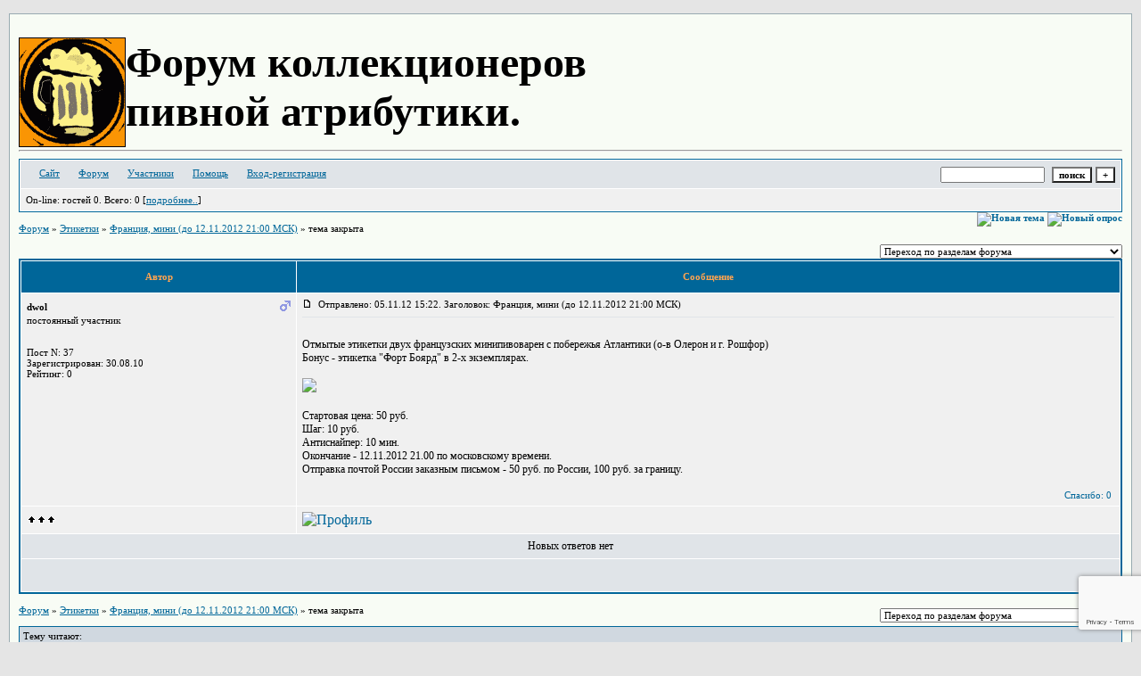

--- FILE ---
content_type: text/html; charset=windows-1251
request_url: http://nubo.borda.ru/?1-8-280-00000253-000-0-0-1352118157
body_size: 6665
content:
<!DOCTYPE html><HTML><HEAD><TITLE>форум</TITLE><META http-equiv=Content-Type content="text/html; charset=windows-1251"><STYLE type=text/css>BODY{margin:10px;margin-top:15px;margin-bottom:10px;}td{font-family:Verdana;}.font1{font-size:12px;font-weight:400;}.font2{font-size:11px;font-weight:400;}.font3{font-size:11px;font-weight:700;}.font4{font-size:11px;font-weight:700;}.font5{font-size:11px;font-weight:700;COLOR:#ffa450;}.font6{font-size:11px;font-weight:700;}a:link{color:#006699;text-decoration:none;}a:visited{color:#5493b4;text-decoration:none;}a:hover{color: #dd6900;text-decoration:underline;}tr.font3{height:35px;}tr.font5{height:35px;}tr.font6{height:35px;}input,select,textarea{font-size:11px;font-family:Verdana;}textarea{width:100%;height:120;}input.sender{background-color:#ffffff;font-weight:700;border:1 outset rgb(0,0,0);}</STYLE><script type="text/javascript">   function bbcodeReplaceMore(){  /* Процедура исправления тега more */  	var a=document.getElementsByTagName('a');  	var b,s,p,div,pdiv,na;  	for(var j=0;j<a.length;j++){  		if(a[j].innerHTML.toLowerCase()=='<u>'+l[121].toLowerCase()+'</u>'){  			if(a[j].nextSibling.tagName=='BR' && a[j].nextSibling.nextSibling.tagName=='TABLE'){  				p=a[j].parentNode;  				b=a[j].nextSibling.nextSibling.childNodes[0].childNodes[0].childNodes[0];  				if(b.firstChild.tagName=='BR')b.removeChild(b.firstChild);  				if(b.lastChild.tagName=='BR')b.removeChild(b.lastChild);  				  				na=document.createElement('a');  				na.href="#";  				na.innerHTML=l[121];  				na.onclick=function(){  				 	var div=this.nextSibling;   				 	if(div.style.display==""){   				 		div.style.display="none";   				 	}else{   				 		div.style.display="";   				 	}   				 	return false;   				};  				na.className='tagmore';  				  				div=document.createElement('div');  				div.style.display='none';  				div.innerHTML=b.innerHTML;  				div.className='tagmore';  				  				pdiv=document.createElement('div');  				pdiv.appendChild(na);  				pdiv.appendChild(div);  				  				p.insertBefore(pdiv,a[j]);  				p.removeChild(pdiv.nextSibling);  				p.removeChild(pdiv.nextSibling);  				p.removeChild(pdiv.nextSibling);  			}  		}  	}  }  </script> </HEAD><BODY bgColor=#e5e5e5><table id='table-main' bgColor=#98aab1 cellSpacing=1 cellPadding=10 width=100% height=100% border=0><TR bgColor=#F8FCF5><TD valign=top><p><img src="http://nubo.ru/img/logo.gif" width="120" height="123" align="left"><font size="+4"><font face="Times New Roman"><b> Форум коллекционеров<br> пивной атрибутики.</b></font></font></p><p> </p><hr><meta id="viewport" name="viewport" content="width=device-width, user-scalable=yes, initial-scale=1.0, minimum-scale=1.0, maximum-scale=2.0" /><link rel='stylesheet' type='text/css' href='//forum24.ru/static/borda_2215235934.css?16' /><link rel='canonical' href='https://nubo.borda.ru/?1-8-280-00000253-000-0-0-1352118157'/><script type="text/javascript">servertime=1769913677;</script><script type="text/javascript">var diz = new Array('http://www.jpe.ru/gif/1','#006699','#E0E4E8','#D0D8E0','#F0F0F0','#F7F7F7','#FFFFFF','#FFFFFF','#006699','#E0E4E8','','Пробует пиво','Пьет пиво','Любит пиво','Уважает пиво','Знает пиво','Дегустирует пиво','Разбирается в пиве','Пивной специалист','Пивной профессионал','Пивной эстет');</script><script src="/doc/n/nubo/lang0.js" type="text/javascript"></script><script src='https://www.google.com/recaptcha/api.js?render=6LcKVH8UAAAAAMqfA8WQ-bln-62wz1VsLXAEwndL'></script><FORM action="/" method=POST>
<TABLE id="header" bgColor="#006699" border=0 cellPadding=0 cellSpacing=1 width=100%><TR><TD><TABLE bgColor="#FFFFFF" border=0 cellPadding=6 cellSpacing=1 width=100%>
<TR><TD bgColor="#E0E4E8"><table width=100% border=0 cellPadding=0 cellSpacing=0><tr><td class=font2>

    <img align=absmiddle src="http://www.jpe.ru/gif/1/i0.gif" width=12 height=13>&#160;<a href="http://nubo.ru"><u>Сайт</u></a>&#160;
<img align=absmiddle src="http://www.jpe.ru/gif/1/i1.gif" width=12 height=13>&#160;<a href="/"><u>Форум</u></a>&#160; <img align=absmiddle src="http://www.jpe.ru/gif/1/i2.gif" width=12 height=13>&#160;<a href="/?13"><u>Участники</u></a>&#160;
<img align=absmiddle src="http://www.jpe.ru/gif/1/i3.gif" width=12 height=13>&#160;<a target=_blank href="/gif/img/help.htm"><u>Помощь</u></a>&#160;

        <img align=absmiddle src="http://www.jpe.ru/gif/1/i10.gif" width=12 height=13>&#160;<a href=javascript:tabviz('tabhid');><u>Вход-регистрация</u></a>&#160;

    </td><td align=right valign=top>

<table border=0 cellPadding=0 cellSpacing=0>
<tr><td align=right nowrap><input type=text name=chto size=17 maxlength=100 value="">
<input type=hidden name=work value=16>&#160;<INPUT class=sender type=Submit value="поиск">
<INPUT class=sender type=button value="+" onclick=javascript:trviz('search')></td></tr><tr style="position:absolute;visibility:hidden" id="search">
<td class=font2 nowrap align=right><input type=radio name=kakiskat value=1 checked style="border:0">фразу
<input type=radio name=kakiskat value=2 style="border:0">слово
<input type=radio name=kakiskat value=3 style="border:0">все слова
</td></tr>
</table>

    </td></tr></table></TD><TR><TD bgColor="#F0F0F0">

<table border=0 cellPadding=0 cellSpacing=0 width=100%><tr><td class=font2>On-line:


гостей&#160;0.&#160;Всего:&#160;0 [<a href="/?17"><u>подробнее..</u></a>]

</td>
</tr></table>
    </TD></TR>
    </TABLE></TD></TR></TABLE>
</FORM>
<FORM action="/" method=POST><INPUT type=hidden name=parol value=""><input type=hidden name=statisc value="">
<TABLE id="tabhid" style="position:absolute;visibility:hidden" bgColor="#006699" border=0 cellPadding=0 cellSpacing=1 width=80%><TR><TD>
<TABLE bgColor="#FFFFFF" border=0 cellPadding=6 cellSpacing=1 width=100%>
<TR class=font1 bgcolor="#F0F0F0"><TD width=50% nowrap>имя:&#160;
<input type=text name=nick size=10 maxlength=20 value="">&#160;&#160; пароль:&#160;
<input type=password name=pass size=10 maxlength=20>&#160;
<INPUT class=sender type=Submit value="OK"></TD><TD>
<input type=checkbox style="border:0" name=newreg id=newreg onclick="init_captcha();"> - <label for="newreg">зарегистрироваться, я новый участник</label><br>
<input type=checkbox style="border:0" name=zabilpass id=forgetpass> - <label for="forgetpass">я забыл пароль, прошу выслать на е-майл</label></TD>
<input type="hidden" class="token" name="token" value="">
</TR></TABLE></TD></TR></TABLE></FORM>


<div id='ad-head' style='text-align: center;'><!--<noindex>--><div class='stargate' style='max-height:300px; overflow:hidden;'><!-- Yandex.RTB R-A-515015-1 -->
<div id="yandex_rtb_R-A-515015-1"></div>
<script type="text/javascript">
    (function(w, d, n, s, t) {
        w[n] = w[n] || [];
        w[n].push(function() {
            Ya.Context.AdvManager.render({
                blockId: "R-A-515015-1",
                renderTo: "yandex_rtb_R-A-515015-1",
                async: true
            });
        });
        t = d.getElementsByTagName("script")[0];
        s = d.createElement("script");
        s.type = "text/javascript";
        s.src = "//an.yandex.ru/system/context.js";
        s.async = true;
        t.parentNode.insertBefore(s, t);
    })(this, this.document, "yandexContextAsyncCallbacks");
</script>
<script async src="https://cdn.digitalcaramel.com/caramel.js"></script>
<script>window.CaramelDomain = "borda.ru"</script></div><!--</noindex>--></div>


    

<TABLE id="navigator-table" cellPadding=0 cellSpacing=0 border=0 width=100%><TR><TD class=font2 valign=top rowspan=2><br>
    <A href="/"><u>Форум</u></A>
     » <a href="/?0-8-0"><u>Этикетки</u></a>

             » <A href="/?1-8-0-00000253-000-0-0"><u>Франция, мини (до 12.11.2012 21:00 МСК)</u></a>
    

     » тема закрыта

<BR><BR>


</TD><TD nowrap class=font4 align=right width=40%>
                                    <A href="/?2-8"><IMG src="http://www.jpe.ru/gif/1/nt.gif" border=0 alt="Новая тема"></A> <A href="/?3-8"><IMG src="http://www.jpe.ru/gif/1/pt.gif" border=0 alt="Новый опрос"></A>
                            </TD></TR><TR>
        <TD align=right>

    <br><form><select class="selform" OnChange="if(!document.getElementsByName('movealltem')[0].checked){top.location.href=this.options[this.selectedIndex].value}">
    	<option selected value="#">Переход по разделам форума</option>
            <option value="?0-0">О форуме</option>
            <option value="?0-1">Общие вопросы</option>
            <option value="?0-2">Обмен</option>
            <option value="?0-3">Коллекционирование этикеток</option>
            <option value="?0-4">Коллекционирование пробок</option>
            <option value="?0-5">Коллекционирование подставок</option>
            <option value="?0-6">Коллекционирование остальной пивной атрибутики</option>
            <option value="?0-9">Общие вопросы</option>
            <option value="?0-10">Подставки</option>
            <option value="?0-11">Пробки</option>
            <option value="?0-12">Стекло</option>
            <option value="?0-13">Остальная атрибутика</option>
            <option value="?0-14">Архив</option>
            <option value="?0-7">Всё остальное</option>
            <option value="?0-8">Этикетки</option>
        <option value="?0-20">Архив</option>
    </select>
    <div class=font2
             style="display:none"
        >перенос <input type=checkbox style="border:0" name="movealltem"></div>
    </form>

</TD></TR></TABLE>
<script>document.title='Франция, мини (до 12.11.2012 21:00 МСК)';</script>	

	    <TABLE bgColor="#006699" align=center border=0 cellPadding=0 cellSpacing=2 width=100%><TR><TD><TABLE id="posts-table" align=center bgColor="#FFFFFF" border=0 cellPadding=6 cellSpacing=1 width=100%><TR align=center class=font5 bgColor="#006699"><TD width=25%>Автор</TD><TD width=75%>Сообщение</TD></TR>


<TR bgColor="#F0F0F0"><TD valign=top><table class="user-table" border=0 cellPadding=0 cellSpacing=0 width=100%><tr><td>
<div class=font3>
	<b>dwol</b>
</div></td><td align=right>
    <img src="//forum24.ru/gif/img/pol1.gif">
</td></tr><tr><td colspan=2 valign=top><div class=font2>постоянный участник<br>
<IMG src="http://www.jpe.ru/gif/1/s2.gif" alt="">
<br>
    <br></div></td></tr><tr><td colspan=2 valign=bottom class=font2>
            Пост N: 37<br>
                    Зарегистрирован: 30.08.10<br>
                    Рейтинг:
                0
                <br>

        <TABLE id="0001" style="position:absolute;visibility:hidden;z-index:200;" width=200 bgColor="#FFFFFF" border=0 cellPadding=6 cellSpacing=1 width=100%>
        	<TR bgColor="#F0F0F0"><TD vAlign=top class=font2>
        		<FORM action="/" target=gw method=POST onSubmit=javascript:reytopen("000","");>
        			<INPUT type=Hidden name=work value=36><INPUT type=Hidden name=razdel value="dwol">
        			<INPUT type=Hidden name=adresat value="dwol"><input type=hidden name=ballr value='plus'>плюс почему Вы так решили:
        			<br><textarea rows=5 cols=20 name=pochemu style="width:100%;height:40;"></textarea>
        			<br><input type=submit value="Оценить"><input type=checkbox name=podpis style="border:0" checked> - подписаться
        		</form>
        	</td></tr>
        </table>
        <TABLE id="0002" style="position:absolute;visibility:hidden;z-index:200;" width=200 bgColor="#FFFFFF" border=0 cellPadding=6 cellSpacing=1 width=100%>
        	<TR bgColor="#F0F0F0"><TD vAlign=top class=font2>
        		<FORM action="/" target=gw method=POST onSubmit=javascript:reytopen("000","");>
        			<INPUT type=Hidden name=work value=36><INPUT type=Hidden name=razdel value="dwol">
        			<INPUT type=Hidden name=adresat value="dwol">
        			<input type=hidden name=ballr value='minus'>минуспочему Вы так решили:
        			<br><textarea rows=5 cols=20 name=pochemu style="width:100%;height:40;"></textarea>
        			<br><input type=submit value="Оценить"><input type=checkbox name=podpis style="border:0" checked> - подписаться
        		</form>
        	</td></tr>
        </table>
            
            

</td></tr></table></TD><TD vAlign=top><div class=font2>
	<a href="/?1-8-280-00000253-000-0-0#000" name="000">
<IMG src="//forum24.ru/gif/img/p.gif" border=0 width=12 height=9 alt="ссылка на сообщение">
	</a>
&#160;Отправлено: 05.11.12 15:22. Заголовок: Франция, мини (до 12.11.2012 21:00 МСК)
</div><hr size=1 color="#E0E4E8"><div class=font1><BR>Отмытые этикетки двух французских минипивоварен с побережья Атлантики (о-в Олерон и г. Рошфор) <BR> Бонус - этикетка &#34;Форт Боярд&#34; в 2-х экземплярах. <BR>  <BR> <a target=_blank rel='nofollow ugc' href="http://shot.qip.ru/00b3TT-115iw6Pndt/"><u><img border=0 src="http://f1.s.qip.ru/~15iw6Pndt.jpg"></u></a> <BR>  <BR> Стартовая цена: 50 руб.  <BR> Шаг: 10 руб.  <BR> Антиснайпер: 10 мин.  <BR> Окончание - 12.11.2012 21.00 по московскому времени. <BR> Отправка почтой России заказным письмом - 50 руб. по России, 100 руб. за границу.<BR><BR></div>
<FORM action="/" method=POST target=gw><table width=100% cellPadding=0 cellSpacing=0 border=0><tr class=font2 valign=bottom><td><i></i></td><td align=right>

<a href=#msgid_t alt="" title="">Спасибо:&#160;0</a>&#160;<INPUT type=Hidden name=work value=42><INPUT type=Hidden name=razdel value="8"><INPUT type=Hidden name=msgid value="000"><INPUT type=Hidden name=filenumber value="00000253"><INPUT type=Hidden name=addspasibofromuser value="">
</td></tr></form></table>
</td></tr><tr bgColor="#F0F0F0"><td><a href=javascript:window.scroll(0,0);><IMG src="//forum24.ru/gif/img/pg.gif" width=33 height=11 border=0></a></td><td>


<A target=_blank href="/?32-dwol"><IMG src="http://www.jpe.ru/gif/1/pr.gif" border=0 alt="Профиль"></A>
</TD></TR>

    <TR class=font1><TD colspan=2 bgcolor="#E0E4E8" align=center>
            Новых ответов нет
                            </TD></TR>
<TR><TD colspan=2 bgcolor="#E0E4E8" align=center class=font2><div class=font2><!--<noindex>--><div class='stargate' style='max-height:300px; overflow:hidden;'><!-- Yandex.RTB R-A-292552-3 -->
<div id="yandex_rtb_R-A-292552-3"></div>
</div><!--</noindex>--></div><br><br></TD></TR>


            </TABLE></TD></TR></TABLE>

    
<TABLE id="navigator-table" cellPadding=0 cellSpacing=0 border=0 width=100%><TR><TD class=font2 valign=top><br>
    <A href="/"><u>Форум</u></A>
     » <a href="/?0-8-0"><u>Этикетки</u></a>

             » <A href="/?1-8-0-00000253-000-0-0"><u>Франция, мини (до 12.11.2012 21:00 МСК)</u></a>
    

     » тема закрыта

<BR><BR>


</TD><TD nowrap class=font4 align=right width=40%>

    <br><form><select class="selform" OnChange="if(!document.getElementsByName('movealltem')[0].checked){top.location.href=this.options[this.selectedIndex].value}">
    	<option selected value="#">Переход по разделам форума</option>
            <option value="?0-0">О форуме</option>
            <option value="?0-1">Общие вопросы</option>
            <option value="?0-2">Обмен</option>
            <option value="?0-3">Коллекционирование этикеток</option>
            <option value="?0-4">Коллекционирование пробок</option>
            <option value="?0-5">Коллекционирование подставок</option>
            <option value="?0-6">Коллекционирование остальной пивной атрибутики</option>
            <option value="?0-9">Общие вопросы</option>
            <option value="?0-10">Подставки</option>
            <option value="?0-11">Пробки</option>
            <option value="?0-12">Стекло</option>
            <option value="?0-13">Остальная атрибутика</option>
            <option value="?0-14">Архив</option>
            <option value="?0-7">Всё остальное</option>
            <option value="?0-8">Этикетки</option>
        <option value="?0-20">Архив</option>
    </select>
    <div class=font2
             style="display:none"
        >перенос <input type=checkbox style="border:0" name="movealltem"></div>
    </form>

</TD></TR></TABLE>

<TABLE bgColor="#006699" border=0 cellPadding=0 cellSpacing=1 width=100%><TR><TD><TABLE bgColor="#D0D8E0" border=0 cellPadding=4 cellSpacing=0 width=100%><tr><td class="font2">

	Тему читают:

		        <a target=_blank href="/?32-"><u></u></a>
	</TD></TR></TABLE></TD></TR></TABLE>
    
    <TABLE align=center border=0 cellPadding=0 cellSpacing=1 width=100%>
        <TR class=font2 valign=top><TD>
                        <img src="//forum24.ru/gif/img/pg1.gif" align=absmiddle width=33 height=11> - участник сейчас на форуме<br><img src="//forum24.ru/gif/img/pg.gif" align=absmiddle width=33 height=11> - участник вне форума
                </TD><TD align=right>Все&#160;даты&#160;в&#160;формате&#160;GMT&#160;
    <b>3</b>&#160;час.&#160;Хитов&#160;сегодня:&#160;<B>0</B><BR>

    Права: смайлы да, картинки да, шрифты  нет, голосования нет
    <br>
    аватары да, автозамена ссылок вкл, премодерация вкл, правка нет
    </TD></TR></TABLE><br>
<!--<noindex>--><div class='stargate' style='max-height:300px; overflow:hidden;'><!-- Yandex.RTB R-A-515015-5 -->
<div id="yandex_rtb_R-A-515015-5"></div>
<script type="text/javascript">
    (function(w, d, n, s, t) {
        w[n] = w[n] || [];
        w[n].push(function() {
            Ya.Context.AdvManager.render({
                blockId: "R-A-515015-5",
                renderTo: "yandex_rtb_R-A-515015-5",
                async: true
            });
        });
        t = d.getElementsByTagName("script")[0];
        s = d.createElement("script");
        s.type = "text/javascript";
        s.src = "//an.yandex.ru/system/context.js";
        s.async = true;
        t.parentNode.insertBefore(s, t);
    })(this, this.document, "yandexContextAsyncCallbacks");
</script></div><!--</noindex>--><br><br><!-- AD footer <noindex>--><script type="text/javascript">
    (function(w, d, n, s, t) {
        w[n] = w[n] || [];
        w[n].push(function() {
            Ya.Context.AdvManager.render({
                blockId: "R-A-292552-3",
                renderTo: "yandex_rtb_R-A-292552-3",
                async: true
            });
        });
        t = d.getElementsByTagName("script")[0];
        s = d.createElement("script");
        s.type = "text/javascript";
        s.src = "//an.yandex.ru/system/context.js";
        s.async = true;
        t.parentNode.insertBefore(s, t);
    })(this, this.document, "yandexContextAsyncCallbacks");
</script><!--</noindex>--><div class=font2 align=center><a target=_blank href="https://borda.ru"><u>Создай свой форум на сервисе Borda.ru</u></a><iframe name=gw width=0 height=0 style='display:none'></iframe><br><a target=_blank href="http://wap.nubo.borda.ru/?1-8-280-00000253-000-0-0-1352118157"><u>Текстовая версия</u></a><br><br></div><script type="text/javascript" >
   (function(m,e,t,r,i,k,a){m[i]=m[i]||function(){(m[i].a=m[i].a||[]).push(arguments)};
   m[i].l=1*new Date();k=e.createElement(t),a=e.getElementsByTagName(t)[0],k.async=1,k.src=r,a.parentNode.insertBefore(k,a)})
   (window, document, "script", "https://mc.yandex.ru/metrika/tag.js", "ym");

   ym(50057767, "init", {
        id:50057767,
        clickmap:true,
        trackLinks:true,
        accurateTrackBounce:true
   });
</script>
<noscript><div><img src="https://mc.yandex.ru/watch/50057767" style="position:absolute; left:-9999px;" alt="" /></div></noscript>
<script src="//forum24.ru/static/borda_987548684.js?16?v=16" type="text/javascript"></script><div class=font1><p><a href="http://nubo.borda.ru/?0-20">Архив Форума</a><br><a href="http://pivo.borda.ru/">Форум любителей пива и коллекционеров пивной атрибутики</a><br><a href="http://beerum.ru">Форум коллекционеров пивной атрибутики на beerum.ru</a><br><a href="http://forum.probki.org">Форум коллекционеров кронен-пробок</a><br><a href="http://beercans.forum24.ru">Форум коллекционеров пивных банок</a><br>Вернуться на сайт <a href="http://nubo.ru">nuBO.ru</a></p><p><b>Форум коллекционеров пивной атрибутики</b></p></TD></TR></TABLE><script type="text/javascript">   if(work=='1')bbcodeReplaceMore(); </script><script> // Запрет смены дизайна и языкаe=document.getElementsByTagName("TD");for(n=e.length-1;n>-1;n--){if(e[n].innerHTML==l[311]+':') { e[n].parentNode.parentNode.removeChild(e[n].parentNode); }if(e[n].innerHTML==l[319]+':') { e[n].parentNode.parentNode.removeChild(e[n].parentNode); }if(e[n].innerHTML==l[418]+':') { e[n].parentNode.parentNode.removeChild(e[n].parentNode); }}</script> <script>function plusAuthor(){tpochemu=document.getElementsByTagName('textarea');for(n=0;n<tpochemu.length;n++){if(tpochemu[n].name.toLowerCase()=="pochemu"){tpochemu[n].value+=" (от "+nick+")";}}}if(!((work!='1')&&(work!='32'))){isubmit = document.getElementsByTagName('INPUT');for (j=0;j<isubmit.length;j++){if(isubmit[j].value.toLowerCase()=="оценить"){isubmit[j].onclick=plusAuthor;}}}</script> </BODY></HTML>

--- FILE ---
content_type: text/html; charset=utf-8
request_url: https://www.google.com/recaptcha/api2/anchor?ar=1&k=6LcKVH8UAAAAAMqfA8WQ-bln-62wz1VsLXAEwndL&co=aHR0cDovL251Ym8uYm9yZGEucnU6ODA.&hl=en&v=N67nZn4AqZkNcbeMu4prBgzg&size=invisible&anchor-ms=20000&execute-ms=30000&cb=ure3jei023jv
body_size: 48611
content:
<!DOCTYPE HTML><html dir="ltr" lang="en"><head><meta http-equiv="Content-Type" content="text/html; charset=UTF-8">
<meta http-equiv="X-UA-Compatible" content="IE=edge">
<title>reCAPTCHA</title>
<style type="text/css">
/* cyrillic-ext */
@font-face {
  font-family: 'Roboto';
  font-style: normal;
  font-weight: 400;
  font-stretch: 100%;
  src: url(//fonts.gstatic.com/s/roboto/v48/KFO7CnqEu92Fr1ME7kSn66aGLdTylUAMa3GUBHMdazTgWw.woff2) format('woff2');
  unicode-range: U+0460-052F, U+1C80-1C8A, U+20B4, U+2DE0-2DFF, U+A640-A69F, U+FE2E-FE2F;
}
/* cyrillic */
@font-face {
  font-family: 'Roboto';
  font-style: normal;
  font-weight: 400;
  font-stretch: 100%;
  src: url(//fonts.gstatic.com/s/roboto/v48/KFO7CnqEu92Fr1ME7kSn66aGLdTylUAMa3iUBHMdazTgWw.woff2) format('woff2');
  unicode-range: U+0301, U+0400-045F, U+0490-0491, U+04B0-04B1, U+2116;
}
/* greek-ext */
@font-face {
  font-family: 'Roboto';
  font-style: normal;
  font-weight: 400;
  font-stretch: 100%;
  src: url(//fonts.gstatic.com/s/roboto/v48/KFO7CnqEu92Fr1ME7kSn66aGLdTylUAMa3CUBHMdazTgWw.woff2) format('woff2');
  unicode-range: U+1F00-1FFF;
}
/* greek */
@font-face {
  font-family: 'Roboto';
  font-style: normal;
  font-weight: 400;
  font-stretch: 100%;
  src: url(//fonts.gstatic.com/s/roboto/v48/KFO7CnqEu92Fr1ME7kSn66aGLdTylUAMa3-UBHMdazTgWw.woff2) format('woff2');
  unicode-range: U+0370-0377, U+037A-037F, U+0384-038A, U+038C, U+038E-03A1, U+03A3-03FF;
}
/* math */
@font-face {
  font-family: 'Roboto';
  font-style: normal;
  font-weight: 400;
  font-stretch: 100%;
  src: url(//fonts.gstatic.com/s/roboto/v48/KFO7CnqEu92Fr1ME7kSn66aGLdTylUAMawCUBHMdazTgWw.woff2) format('woff2');
  unicode-range: U+0302-0303, U+0305, U+0307-0308, U+0310, U+0312, U+0315, U+031A, U+0326-0327, U+032C, U+032F-0330, U+0332-0333, U+0338, U+033A, U+0346, U+034D, U+0391-03A1, U+03A3-03A9, U+03B1-03C9, U+03D1, U+03D5-03D6, U+03F0-03F1, U+03F4-03F5, U+2016-2017, U+2034-2038, U+203C, U+2040, U+2043, U+2047, U+2050, U+2057, U+205F, U+2070-2071, U+2074-208E, U+2090-209C, U+20D0-20DC, U+20E1, U+20E5-20EF, U+2100-2112, U+2114-2115, U+2117-2121, U+2123-214F, U+2190, U+2192, U+2194-21AE, U+21B0-21E5, U+21F1-21F2, U+21F4-2211, U+2213-2214, U+2216-22FF, U+2308-230B, U+2310, U+2319, U+231C-2321, U+2336-237A, U+237C, U+2395, U+239B-23B7, U+23D0, U+23DC-23E1, U+2474-2475, U+25AF, U+25B3, U+25B7, U+25BD, U+25C1, U+25CA, U+25CC, U+25FB, U+266D-266F, U+27C0-27FF, U+2900-2AFF, U+2B0E-2B11, U+2B30-2B4C, U+2BFE, U+3030, U+FF5B, U+FF5D, U+1D400-1D7FF, U+1EE00-1EEFF;
}
/* symbols */
@font-face {
  font-family: 'Roboto';
  font-style: normal;
  font-weight: 400;
  font-stretch: 100%;
  src: url(//fonts.gstatic.com/s/roboto/v48/KFO7CnqEu92Fr1ME7kSn66aGLdTylUAMaxKUBHMdazTgWw.woff2) format('woff2');
  unicode-range: U+0001-000C, U+000E-001F, U+007F-009F, U+20DD-20E0, U+20E2-20E4, U+2150-218F, U+2190, U+2192, U+2194-2199, U+21AF, U+21E6-21F0, U+21F3, U+2218-2219, U+2299, U+22C4-22C6, U+2300-243F, U+2440-244A, U+2460-24FF, U+25A0-27BF, U+2800-28FF, U+2921-2922, U+2981, U+29BF, U+29EB, U+2B00-2BFF, U+4DC0-4DFF, U+FFF9-FFFB, U+10140-1018E, U+10190-1019C, U+101A0, U+101D0-101FD, U+102E0-102FB, U+10E60-10E7E, U+1D2C0-1D2D3, U+1D2E0-1D37F, U+1F000-1F0FF, U+1F100-1F1AD, U+1F1E6-1F1FF, U+1F30D-1F30F, U+1F315, U+1F31C, U+1F31E, U+1F320-1F32C, U+1F336, U+1F378, U+1F37D, U+1F382, U+1F393-1F39F, U+1F3A7-1F3A8, U+1F3AC-1F3AF, U+1F3C2, U+1F3C4-1F3C6, U+1F3CA-1F3CE, U+1F3D4-1F3E0, U+1F3ED, U+1F3F1-1F3F3, U+1F3F5-1F3F7, U+1F408, U+1F415, U+1F41F, U+1F426, U+1F43F, U+1F441-1F442, U+1F444, U+1F446-1F449, U+1F44C-1F44E, U+1F453, U+1F46A, U+1F47D, U+1F4A3, U+1F4B0, U+1F4B3, U+1F4B9, U+1F4BB, U+1F4BF, U+1F4C8-1F4CB, U+1F4D6, U+1F4DA, U+1F4DF, U+1F4E3-1F4E6, U+1F4EA-1F4ED, U+1F4F7, U+1F4F9-1F4FB, U+1F4FD-1F4FE, U+1F503, U+1F507-1F50B, U+1F50D, U+1F512-1F513, U+1F53E-1F54A, U+1F54F-1F5FA, U+1F610, U+1F650-1F67F, U+1F687, U+1F68D, U+1F691, U+1F694, U+1F698, U+1F6AD, U+1F6B2, U+1F6B9-1F6BA, U+1F6BC, U+1F6C6-1F6CF, U+1F6D3-1F6D7, U+1F6E0-1F6EA, U+1F6F0-1F6F3, U+1F6F7-1F6FC, U+1F700-1F7FF, U+1F800-1F80B, U+1F810-1F847, U+1F850-1F859, U+1F860-1F887, U+1F890-1F8AD, U+1F8B0-1F8BB, U+1F8C0-1F8C1, U+1F900-1F90B, U+1F93B, U+1F946, U+1F984, U+1F996, U+1F9E9, U+1FA00-1FA6F, U+1FA70-1FA7C, U+1FA80-1FA89, U+1FA8F-1FAC6, U+1FACE-1FADC, U+1FADF-1FAE9, U+1FAF0-1FAF8, U+1FB00-1FBFF;
}
/* vietnamese */
@font-face {
  font-family: 'Roboto';
  font-style: normal;
  font-weight: 400;
  font-stretch: 100%;
  src: url(//fonts.gstatic.com/s/roboto/v48/KFO7CnqEu92Fr1ME7kSn66aGLdTylUAMa3OUBHMdazTgWw.woff2) format('woff2');
  unicode-range: U+0102-0103, U+0110-0111, U+0128-0129, U+0168-0169, U+01A0-01A1, U+01AF-01B0, U+0300-0301, U+0303-0304, U+0308-0309, U+0323, U+0329, U+1EA0-1EF9, U+20AB;
}
/* latin-ext */
@font-face {
  font-family: 'Roboto';
  font-style: normal;
  font-weight: 400;
  font-stretch: 100%;
  src: url(//fonts.gstatic.com/s/roboto/v48/KFO7CnqEu92Fr1ME7kSn66aGLdTylUAMa3KUBHMdazTgWw.woff2) format('woff2');
  unicode-range: U+0100-02BA, U+02BD-02C5, U+02C7-02CC, U+02CE-02D7, U+02DD-02FF, U+0304, U+0308, U+0329, U+1D00-1DBF, U+1E00-1E9F, U+1EF2-1EFF, U+2020, U+20A0-20AB, U+20AD-20C0, U+2113, U+2C60-2C7F, U+A720-A7FF;
}
/* latin */
@font-face {
  font-family: 'Roboto';
  font-style: normal;
  font-weight: 400;
  font-stretch: 100%;
  src: url(//fonts.gstatic.com/s/roboto/v48/KFO7CnqEu92Fr1ME7kSn66aGLdTylUAMa3yUBHMdazQ.woff2) format('woff2');
  unicode-range: U+0000-00FF, U+0131, U+0152-0153, U+02BB-02BC, U+02C6, U+02DA, U+02DC, U+0304, U+0308, U+0329, U+2000-206F, U+20AC, U+2122, U+2191, U+2193, U+2212, U+2215, U+FEFF, U+FFFD;
}
/* cyrillic-ext */
@font-face {
  font-family: 'Roboto';
  font-style: normal;
  font-weight: 500;
  font-stretch: 100%;
  src: url(//fonts.gstatic.com/s/roboto/v48/KFO7CnqEu92Fr1ME7kSn66aGLdTylUAMa3GUBHMdazTgWw.woff2) format('woff2');
  unicode-range: U+0460-052F, U+1C80-1C8A, U+20B4, U+2DE0-2DFF, U+A640-A69F, U+FE2E-FE2F;
}
/* cyrillic */
@font-face {
  font-family: 'Roboto';
  font-style: normal;
  font-weight: 500;
  font-stretch: 100%;
  src: url(//fonts.gstatic.com/s/roboto/v48/KFO7CnqEu92Fr1ME7kSn66aGLdTylUAMa3iUBHMdazTgWw.woff2) format('woff2');
  unicode-range: U+0301, U+0400-045F, U+0490-0491, U+04B0-04B1, U+2116;
}
/* greek-ext */
@font-face {
  font-family: 'Roboto';
  font-style: normal;
  font-weight: 500;
  font-stretch: 100%;
  src: url(//fonts.gstatic.com/s/roboto/v48/KFO7CnqEu92Fr1ME7kSn66aGLdTylUAMa3CUBHMdazTgWw.woff2) format('woff2');
  unicode-range: U+1F00-1FFF;
}
/* greek */
@font-face {
  font-family: 'Roboto';
  font-style: normal;
  font-weight: 500;
  font-stretch: 100%;
  src: url(//fonts.gstatic.com/s/roboto/v48/KFO7CnqEu92Fr1ME7kSn66aGLdTylUAMa3-UBHMdazTgWw.woff2) format('woff2');
  unicode-range: U+0370-0377, U+037A-037F, U+0384-038A, U+038C, U+038E-03A1, U+03A3-03FF;
}
/* math */
@font-face {
  font-family: 'Roboto';
  font-style: normal;
  font-weight: 500;
  font-stretch: 100%;
  src: url(//fonts.gstatic.com/s/roboto/v48/KFO7CnqEu92Fr1ME7kSn66aGLdTylUAMawCUBHMdazTgWw.woff2) format('woff2');
  unicode-range: U+0302-0303, U+0305, U+0307-0308, U+0310, U+0312, U+0315, U+031A, U+0326-0327, U+032C, U+032F-0330, U+0332-0333, U+0338, U+033A, U+0346, U+034D, U+0391-03A1, U+03A3-03A9, U+03B1-03C9, U+03D1, U+03D5-03D6, U+03F0-03F1, U+03F4-03F5, U+2016-2017, U+2034-2038, U+203C, U+2040, U+2043, U+2047, U+2050, U+2057, U+205F, U+2070-2071, U+2074-208E, U+2090-209C, U+20D0-20DC, U+20E1, U+20E5-20EF, U+2100-2112, U+2114-2115, U+2117-2121, U+2123-214F, U+2190, U+2192, U+2194-21AE, U+21B0-21E5, U+21F1-21F2, U+21F4-2211, U+2213-2214, U+2216-22FF, U+2308-230B, U+2310, U+2319, U+231C-2321, U+2336-237A, U+237C, U+2395, U+239B-23B7, U+23D0, U+23DC-23E1, U+2474-2475, U+25AF, U+25B3, U+25B7, U+25BD, U+25C1, U+25CA, U+25CC, U+25FB, U+266D-266F, U+27C0-27FF, U+2900-2AFF, U+2B0E-2B11, U+2B30-2B4C, U+2BFE, U+3030, U+FF5B, U+FF5D, U+1D400-1D7FF, U+1EE00-1EEFF;
}
/* symbols */
@font-face {
  font-family: 'Roboto';
  font-style: normal;
  font-weight: 500;
  font-stretch: 100%;
  src: url(//fonts.gstatic.com/s/roboto/v48/KFO7CnqEu92Fr1ME7kSn66aGLdTylUAMaxKUBHMdazTgWw.woff2) format('woff2');
  unicode-range: U+0001-000C, U+000E-001F, U+007F-009F, U+20DD-20E0, U+20E2-20E4, U+2150-218F, U+2190, U+2192, U+2194-2199, U+21AF, U+21E6-21F0, U+21F3, U+2218-2219, U+2299, U+22C4-22C6, U+2300-243F, U+2440-244A, U+2460-24FF, U+25A0-27BF, U+2800-28FF, U+2921-2922, U+2981, U+29BF, U+29EB, U+2B00-2BFF, U+4DC0-4DFF, U+FFF9-FFFB, U+10140-1018E, U+10190-1019C, U+101A0, U+101D0-101FD, U+102E0-102FB, U+10E60-10E7E, U+1D2C0-1D2D3, U+1D2E0-1D37F, U+1F000-1F0FF, U+1F100-1F1AD, U+1F1E6-1F1FF, U+1F30D-1F30F, U+1F315, U+1F31C, U+1F31E, U+1F320-1F32C, U+1F336, U+1F378, U+1F37D, U+1F382, U+1F393-1F39F, U+1F3A7-1F3A8, U+1F3AC-1F3AF, U+1F3C2, U+1F3C4-1F3C6, U+1F3CA-1F3CE, U+1F3D4-1F3E0, U+1F3ED, U+1F3F1-1F3F3, U+1F3F5-1F3F7, U+1F408, U+1F415, U+1F41F, U+1F426, U+1F43F, U+1F441-1F442, U+1F444, U+1F446-1F449, U+1F44C-1F44E, U+1F453, U+1F46A, U+1F47D, U+1F4A3, U+1F4B0, U+1F4B3, U+1F4B9, U+1F4BB, U+1F4BF, U+1F4C8-1F4CB, U+1F4D6, U+1F4DA, U+1F4DF, U+1F4E3-1F4E6, U+1F4EA-1F4ED, U+1F4F7, U+1F4F9-1F4FB, U+1F4FD-1F4FE, U+1F503, U+1F507-1F50B, U+1F50D, U+1F512-1F513, U+1F53E-1F54A, U+1F54F-1F5FA, U+1F610, U+1F650-1F67F, U+1F687, U+1F68D, U+1F691, U+1F694, U+1F698, U+1F6AD, U+1F6B2, U+1F6B9-1F6BA, U+1F6BC, U+1F6C6-1F6CF, U+1F6D3-1F6D7, U+1F6E0-1F6EA, U+1F6F0-1F6F3, U+1F6F7-1F6FC, U+1F700-1F7FF, U+1F800-1F80B, U+1F810-1F847, U+1F850-1F859, U+1F860-1F887, U+1F890-1F8AD, U+1F8B0-1F8BB, U+1F8C0-1F8C1, U+1F900-1F90B, U+1F93B, U+1F946, U+1F984, U+1F996, U+1F9E9, U+1FA00-1FA6F, U+1FA70-1FA7C, U+1FA80-1FA89, U+1FA8F-1FAC6, U+1FACE-1FADC, U+1FADF-1FAE9, U+1FAF0-1FAF8, U+1FB00-1FBFF;
}
/* vietnamese */
@font-face {
  font-family: 'Roboto';
  font-style: normal;
  font-weight: 500;
  font-stretch: 100%;
  src: url(//fonts.gstatic.com/s/roboto/v48/KFO7CnqEu92Fr1ME7kSn66aGLdTylUAMa3OUBHMdazTgWw.woff2) format('woff2');
  unicode-range: U+0102-0103, U+0110-0111, U+0128-0129, U+0168-0169, U+01A0-01A1, U+01AF-01B0, U+0300-0301, U+0303-0304, U+0308-0309, U+0323, U+0329, U+1EA0-1EF9, U+20AB;
}
/* latin-ext */
@font-face {
  font-family: 'Roboto';
  font-style: normal;
  font-weight: 500;
  font-stretch: 100%;
  src: url(//fonts.gstatic.com/s/roboto/v48/KFO7CnqEu92Fr1ME7kSn66aGLdTylUAMa3KUBHMdazTgWw.woff2) format('woff2');
  unicode-range: U+0100-02BA, U+02BD-02C5, U+02C7-02CC, U+02CE-02D7, U+02DD-02FF, U+0304, U+0308, U+0329, U+1D00-1DBF, U+1E00-1E9F, U+1EF2-1EFF, U+2020, U+20A0-20AB, U+20AD-20C0, U+2113, U+2C60-2C7F, U+A720-A7FF;
}
/* latin */
@font-face {
  font-family: 'Roboto';
  font-style: normal;
  font-weight: 500;
  font-stretch: 100%;
  src: url(//fonts.gstatic.com/s/roboto/v48/KFO7CnqEu92Fr1ME7kSn66aGLdTylUAMa3yUBHMdazQ.woff2) format('woff2');
  unicode-range: U+0000-00FF, U+0131, U+0152-0153, U+02BB-02BC, U+02C6, U+02DA, U+02DC, U+0304, U+0308, U+0329, U+2000-206F, U+20AC, U+2122, U+2191, U+2193, U+2212, U+2215, U+FEFF, U+FFFD;
}
/* cyrillic-ext */
@font-face {
  font-family: 'Roboto';
  font-style: normal;
  font-weight: 900;
  font-stretch: 100%;
  src: url(//fonts.gstatic.com/s/roboto/v48/KFO7CnqEu92Fr1ME7kSn66aGLdTylUAMa3GUBHMdazTgWw.woff2) format('woff2');
  unicode-range: U+0460-052F, U+1C80-1C8A, U+20B4, U+2DE0-2DFF, U+A640-A69F, U+FE2E-FE2F;
}
/* cyrillic */
@font-face {
  font-family: 'Roboto';
  font-style: normal;
  font-weight: 900;
  font-stretch: 100%;
  src: url(//fonts.gstatic.com/s/roboto/v48/KFO7CnqEu92Fr1ME7kSn66aGLdTylUAMa3iUBHMdazTgWw.woff2) format('woff2');
  unicode-range: U+0301, U+0400-045F, U+0490-0491, U+04B0-04B1, U+2116;
}
/* greek-ext */
@font-face {
  font-family: 'Roboto';
  font-style: normal;
  font-weight: 900;
  font-stretch: 100%;
  src: url(//fonts.gstatic.com/s/roboto/v48/KFO7CnqEu92Fr1ME7kSn66aGLdTylUAMa3CUBHMdazTgWw.woff2) format('woff2');
  unicode-range: U+1F00-1FFF;
}
/* greek */
@font-face {
  font-family: 'Roboto';
  font-style: normal;
  font-weight: 900;
  font-stretch: 100%;
  src: url(//fonts.gstatic.com/s/roboto/v48/KFO7CnqEu92Fr1ME7kSn66aGLdTylUAMa3-UBHMdazTgWw.woff2) format('woff2');
  unicode-range: U+0370-0377, U+037A-037F, U+0384-038A, U+038C, U+038E-03A1, U+03A3-03FF;
}
/* math */
@font-face {
  font-family: 'Roboto';
  font-style: normal;
  font-weight: 900;
  font-stretch: 100%;
  src: url(//fonts.gstatic.com/s/roboto/v48/KFO7CnqEu92Fr1ME7kSn66aGLdTylUAMawCUBHMdazTgWw.woff2) format('woff2');
  unicode-range: U+0302-0303, U+0305, U+0307-0308, U+0310, U+0312, U+0315, U+031A, U+0326-0327, U+032C, U+032F-0330, U+0332-0333, U+0338, U+033A, U+0346, U+034D, U+0391-03A1, U+03A3-03A9, U+03B1-03C9, U+03D1, U+03D5-03D6, U+03F0-03F1, U+03F4-03F5, U+2016-2017, U+2034-2038, U+203C, U+2040, U+2043, U+2047, U+2050, U+2057, U+205F, U+2070-2071, U+2074-208E, U+2090-209C, U+20D0-20DC, U+20E1, U+20E5-20EF, U+2100-2112, U+2114-2115, U+2117-2121, U+2123-214F, U+2190, U+2192, U+2194-21AE, U+21B0-21E5, U+21F1-21F2, U+21F4-2211, U+2213-2214, U+2216-22FF, U+2308-230B, U+2310, U+2319, U+231C-2321, U+2336-237A, U+237C, U+2395, U+239B-23B7, U+23D0, U+23DC-23E1, U+2474-2475, U+25AF, U+25B3, U+25B7, U+25BD, U+25C1, U+25CA, U+25CC, U+25FB, U+266D-266F, U+27C0-27FF, U+2900-2AFF, U+2B0E-2B11, U+2B30-2B4C, U+2BFE, U+3030, U+FF5B, U+FF5D, U+1D400-1D7FF, U+1EE00-1EEFF;
}
/* symbols */
@font-face {
  font-family: 'Roboto';
  font-style: normal;
  font-weight: 900;
  font-stretch: 100%;
  src: url(//fonts.gstatic.com/s/roboto/v48/KFO7CnqEu92Fr1ME7kSn66aGLdTylUAMaxKUBHMdazTgWw.woff2) format('woff2');
  unicode-range: U+0001-000C, U+000E-001F, U+007F-009F, U+20DD-20E0, U+20E2-20E4, U+2150-218F, U+2190, U+2192, U+2194-2199, U+21AF, U+21E6-21F0, U+21F3, U+2218-2219, U+2299, U+22C4-22C6, U+2300-243F, U+2440-244A, U+2460-24FF, U+25A0-27BF, U+2800-28FF, U+2921-2922, U+2981, U+29BF, U+29EB, U+2B00-2BFF, U+4DC0-4DFF, U+FFF9-FFFB, U+10140-1018E, U+10190-1019C, U+101A0, U+101D0-101FD, U+102E0-102FB, U+10E60-10E7E, U+1D2C0-1D2D3, U+1D2E0-1D37F, U+1F000-1F0FF, U+1F100-1F1AD, U+1F1E6-1F1FF, U+1F30D-1F30F, U+1F315, U+1F31C, U+1F31E, U+1F320-1F32C, U+1F336, U+1F378, U+1F37D, U+1F382, U+1F393-1F39F, U+1F3A7-1F3A8, U+1F3AC-1F3AF, U+1F3C2, U+1F3C4-1F3C6, U+1F3CA-1F3CE, U+1F3D4-1F3E0, U+1F3ED, U+1F3F1-1F3F3, U+1F3F5-1F3F7, U+1F408, U+1F415, U+1F41F, U+1F426, U+1F43F, U+1F441-1F442, U+1F444, U+1F446-1F449, U+1F44C-1F44E, U+1F453, U+1F46A, U+1F47D, U+1F4A3, U+1F4B0, U+1F4B3, U+1F4B9, U+1F4BB, U+1F4BF, U+1F4C8-1F4CB, U+1F4D6, U+1F4DA, U+1F4DF, U+1F4E3-1F4E6, U+1F4EA-1F4ED, U+1F4F7, U+1F4F9-1F4FB, U+1F4FD-1F4FE, U+1F503, U+1F507-1F50B, U+1F50D, U+1F512-1F513, U+1F53E-1F54A, U+1F54F-1F5FA, U+1F610, U+1F650-1F67F, U+1F687, U+1F68D, U+1F691, U+1F694, U+1F698, U+1F6AD, U+1F6B2, U+1F6B9-1F6BA, U+1F6BC, U+1F6C6-1F6CF, U+1F6D3-1F6D7, U+1F6E0-1F6EA, U+1F6F0-1F6F3, U+1F6F7-1F6FC, U+1F700-1F7FF, U+1F800-1F80B, U+1F810-1F847, U+1F850-1F859, U+1F860-1F887, U+1F890-1F8AD, U+1F8B0-1F8BB, U+1F8C0-1F8C1, U+1F900-1F90B, U+1F93B, U+1F946, U+1F984, U+1F996, U+1F9E9, U+1FA00-1FA6F, U+1FA70-1FA7C, U+1FA80-1FA89, U+1FA8F-1FAC6, U+1FACE-1FADC, U+1FADF-1FAE9, U+1FAF0-1FAF8, U+1FB00-1FBFF;
}
/* vietnamese */
@font-face {
  font-family: 'Roboto';
  font-style: normal;
  font-weight: 900;
  font-stretch: 100%;
  src: url(//fonts.gstatic.com/s/roboto/v48/KFO7CnqEu92Fr1ME7kSn66aGLdTylUAMa3OUBHMdazTgWw.woff2) format('woff2');
  unicode-range: U+0102-0103, U+0110-0111, U+0128-0129, U+0168-0169, U+01A0-01A1, U+01AF-01B0, U+0300-0301, U+0303-0304, U+0308-0309, U+0323, U+0329, U+1EA0-1EF9, U+20AB;
}
/* latin-ext */
@font-face {
  font-family: 'Roboto';
  font-style: normal;
  font-weight: 900;
  font-stretch: 100%;
  src: url(//fonts.gstatic.com/s/roboto/v48/KFO7CnqEu92Fr1ME7kSn66aGLdTylUAMa3KUBHMdazTgWw.woff2) format('woff2');
  unicode-range: U+0100-02BA, U+02BD-02C5, U+02C7-02CC, U+02CE-02D7, U+02DD-02FF, U+0304, U+0308, U+0329, U+1D00-1DBF, U+1E00-1E9F, U+1EF2-1EFF, U+2020, U+20A0-20AB, U+20AD-20C0, U+2113, U+2C60-2C7F, U+A720-A7FF;
}
/* latin */
@font-face {
  font-family: 'Roboto';
  font-style: normal;
  font-weight: 900;
  font-stretch: 100%;
  src: url(//fonts.gstatic.com/s/roboto/v48/KFO7CnqEu92Fr1ME7kSn66aGLdTylUAMa3yUBHMdazQ.woff2) format('woff2');
  unicode-range: U+0000-00FF, U+0131, U+0152-0153, U+02BB-02BC, U+02C6, U+02DA, U+02DC, U+0304, U+0308, U+0329, U+2000-206F, U+20AC, U+2122, U+2191, U+2193, U+2212, U+2215, U+FEFF, U+FFFD;
}

</style>
<link rel="stylesheet" type="text/css" href="https://www.gstatic.com/recaptcha/releases/N67nZn4AqZkNcbeMu4prBgzg/styles__ltr.css">
<script nonce="N15JsPH7FvAuqwvtwjbE8A" type="text/javascript">window['__recaptcha_api'] = 'https://www.google.com/recaptcha/api2/';</script>
<script type="text/javascript" src="https://www.gstatic.com/recaptcha/releases/N67nZn4AqZkNcbeMu4prBgzg/recaptcha__en.js" nonce="N15JsPH7FvAuqwvtwjbE8A">
      
    </script></head>
<body><div id="rc-anchor-alert" class="rc-anchor-alert"></div>
<input type="hidden" id="recaptcha-token" value="[base64]">
<script type="text/javascript" nonce="N15JsPH7FvAuqwvtwjbE8A">
      recaptcha.anchor.Main.init("[\x22ainput\x22,[\x22bgdata\x22,\x22\x22,\[base64]/[base64]/MjU1Ong/[base64]/[base64]/[base64]/[base64]/[base64]/[base64]/[base64]/[base64]/[base64]/[base64]/[base64]/[base64]/[base64]/[base64]/[base64]\\u003d\x22,\[base64]\\u003d\\u003d\x22,\x22aAHCtVRxw47Ct3obwqMKw4bCpg/Dn8KhTyU9wrsKwqQqS8O5w5JFw5jDnsKWEB8LYVoMSjgeAwLDtMOLKUJow5fDhcOqw6LDk8Oiw7Jfw7zCj8OIw7zDgMO9Nkppw7dVFsOVw5/[base64]/DtsOiwqVsaMO4KCZJNMKtdWJfwqw1wpnDkGRkYHbDgAnDq8KdMsKSwpPCsHRQTcOcwoxucMKdDSnDoWgcNngWKlTClMObw5XDn8KEworDqsOxYcKEUnYLw6TCk1FLwo8+TsKVe33CsMK2wo/Ci8Olw47DrMOAFMKFH8O5w4nCmzfCrMKnw7VMakJ+wp7DjsOBcsOJNsKuDsKvwrgMKF4UYQBcQ3XDlhHDiFjCp8Kbwr/Cg2nDgsOYc8KhZ8O9EBwbwrooHk8LwrcCwq3Cg8OYwqJtR2DDucO5wpvCqW/Dt8OlwoBfeMOwwopuGcOMRC/CuQV0wq1lRk7Dkj7CmTvCoMOtP8K6G27DrMOGwpjDjkZ4w5bCjcOWwqnCuMOnV8KIN0ldLsK1w7hoJAzCpVXConbDrcOpMmcmwpl2egFpV8KMwpXCvsOUe1DCnx89WCwgKn/DlXQyLDbDknzDqBpCHF/Cu8OQwqLDqsKIwrrCoXUYw53Cn8KEwpcMHcOqV8K1w7AFw4R1w6HDtsOFwoNiH1NRUcKLWgUSw755wrx5fil3ew7CulXCj8KXwrJFEi8fwrnCkMOYw4oRw7rCh8OMwoYKWsOGdnrDlgQyUHLDiFXDvMO/wq0rwpJMKRF7wofCnjllR1l+csORw4jDswDDkMOAIcO7FRZLeWDCiGTCvsOyw7DCvSPClcK/LcK+w6cmw5zDtMOIw7x5L8OnFcOfw4DCrCVQJwfDjC3CoG/DkcKzQsOvIQwNw4B5K2rCtcKPEsK0w7clwqomw6kUwprDlcKXwp7Dsl0POX3DncOww6DDosORwrvDpCZiwo5Zw5XDm2bCjcOgRcKhwpPDjcKAQMOgWFMtB8O/wqjDjgPDqsODWMKCw5hDwpcbwonDnMOxw63DpGvCgsKyEcKMwqvDsMK/fsKBw6gbw7IIw6JULMK0wo5lwogmYmvCl17DtcO8acONw5bDoU7CogZ9WWrDr8OZw6bDv8Oew4/CtcOOwovDnDvCmEUFwrRQw4XDl8KywqfDtcOswqDClwPDncODN15AVTVQw6DDgynDgMKNcsOmCsOGw5zCjsOnHMK0w5nClW7DvsOAYcONPQvDsHUewrt/[base64]/Ds8OSSAQGw6dgecO7AzLDk8OoYlbCp2U9V8OlNMKcdsKXw5B6w4xUw71fw7w3FV0GUTrCtXsywqzDpMKkdzXDlAbCkcOVwpNkw4fDi1nDrcO+TcKZID0KAcONF8KdMD3DhzrDpk5oesKDw77DnsKjwpXDlS/Di8O6w4rDhmPCtwwSw4gJw7xTwokxw7PDv8KEw6nDicOuw4w6HWAAKCPCusOSwqxSC8K2TWQQw5cCw7nDscOpwoJBw54FwrnDlcO5w4TCmcKMw5ApHQzDlhfCiEA+wpIWwrtBw5vDhl0WwrwNTcKoT8OGw7/ClA5ZA8KUIsOrwohQw7JVw7www73DpFkww7NuNDxLAsOCX8Oxwo3DgX8WdcOgNkVHDFx/KRkDw4TCrMKZw6dww4Jvch86a8KJw4FHw58MwqbCuS9kw57CgksgworCmxwyAyIWeChlSgJkw4c1ScKRScKHGzDDiXvCp8Kmw5o6aAvDumprwpXCpMKlwqXDmcKnw7fDjMO5w7Arw5jCoRvCvcKmZsOUwqlVw7pnwrleOMORY1/DmzlQw7rCg8ONZ3fCpxBqwq4vM8Odw5PDrGbCg8KmaD3DisK0eX7DqMOSECDCrwbDjUUNbMKKw48Aw6HDoj/ChcKNwo7DgsKkesOFwphIwo/[base64]/[base64]/DkMO1wpNtdAfCicOBNw3DvcOpTcKBbytZK8KQw4jDvMOsPFPDusKFw4smeG3DlMOHFATCs8K5WibDvsODwo53w4PCkEzDjXdQw7QnSMKswqxew7RrLcOxI34ldVEUC8OFbkoObMOIw6U1XBnDuhHCviMteh43w7XCvMKKd8K/[base64]/DhgIEesOuY8KKP8Ogw4nDiMKXLDcVfcKQfinDqsKnwoEnQlABaMOEJQtowpTCtcKFSsKGKsKjw57DocOVH8KXHsKaw5HCpsOZwopFw5nCtVpyYwxBMsOVYMKCNVbCksO8wpF5WWgBw57CmMK4WsKRcGLCtMOHUHNvwoQ6VsKYK8KDwpw1w4N/NMOGw7p0wpMjwr/DkcOVLhElGsO9fx3CpmXDg8OPwqRGw7k9w4guw7bDmMKGw4fCmFbDhxHDv8OIRcK/OjdUZ2TDghHDt8KxE2cNenQJfEbCpzUqJ0MTw4jClcKuIcKeHT0Ww73CmWXDmQ3ClMOdw4/ClzoGQ8OGwpcxesK9QS3ChnDCiMKjwo1nw7XDhl3Co8O/WFZcwqDDgsK2PMOEJMO7w4HDnmfCnzMyUV/DvsOywoTDmcO1F2jDtMK4wp7DsmgDXjTClMOJI8KSG0rDnsOSHsOvNEzDicONGMKGYA3Cm8KYMcOfw5chw71DwqHCiMOiH8KJw7QAw45yVmLCqMOXTMKmwrLCqMOyw55lwonCrcOeeEg5wqLDgcK+wq8Iw5fDpsKHwpQEw5/DqCHCpiRNOgFTw70zwp3CsXvCiRfCjkBoNn99QsKfQcOkwqjCjjnCswPCnMOERmw/e8KndwMdw44zd2t2wqgWw47CicKfw6/Dt8O9eS1Ew7HChcO2w7FJL8K/[base64]/w5AOw6jCvsOpw7ULaWzClEfDp3Ndd27DusKAEsKTFkBVw73Dm0YQfwbClcKawpc7S8OXa1dmZloTwoJuw5/DuMKUw6XDpUMsw6bCs8KRw4LCrCp0YQVew6jDk3dHwr8gDsK5XcOOUBR0w4jDk8OmSj9DPgLCj8OybCLCncOOfxx4Wzx1woQDK0bDsMKQZ8OUwpJqwqjDh8OAdEfCvCVWLC9MBMKOw77Dm2LCq8Onw7oVbVZwwrlhL8KRTsONw5ZRH1VLdcKZw7F4PnEtZj/DkxjCpMOOYMOSwoVaw4BsWsOTw50eAcOwwq5dNDLDp8K/c8Oow6nCk8OEw6jCpirDt8OFw7N6BsOTfMOXZBzCryjCgsKUDU/CkMOYF8KbN37DoMOuHwg3w5DDsMKRBcOfPnHCsyDDjMKUwrnDm0YIcnMhwoRcwpQvw47Ck3fDocKMwp/DoB8qIxwVwo0uCBIeVCLCncO4OcK0PXtrNRDDt8KsEnLDlsKXUWDDqsONJ8O5w5IMwr8DcyzCosKPwp7Cg8ONw6fDh8Oiw4fCssOlwqzCu8OjY8OOSC7DgGvClMOKGsK4wrIfTi5PGRjDmiQUTUjCrh0gw5s4QHB3DsKew5vDgsOBwq/[base64]/wqgVOsKXBMKSw7bCvAnCu8O8wrrChXPDnysHfcONb8KpdMKZw70RwrTDpwEJM8Ouw6/CqH1+E8OowqjCvMOCYMKzw4PDgcOkw7NbZDF0wpcWEsKdwpTDpDkSwrvDj1fCnRbDvsOww6E6dMKQwr12Lx9jw7zDtjNGYnINd8K/Q8O7XhLCjHjCmng4Gj0sw6rClFY/KMOLLcOLdlbDoV1cLsK9wrwmQsOPw6VmQMKhwq/DkDcRBgxMIjVeA8Kkw7nCvcKgfMKxwopqwprCsWfCgGxxwozCmSHDi8OFwp8FwqXCiX7CtktywoUPw6rDqywqwpoiwqDDjVTCqQxsIXpAdChqw5PCksObMsKtTTAQQMOPwoDClcODw67CsMOdw5ISIyfCkTQJw4EQesOBwoTDmEvDg8K8wrg3w4/[base64]/[base64]/[base64]/CkMKtw5PDkTPDtsO7w77DosKNZsKvw5fDq2c3FcOsw7BABXotwqHDgR/CoipaDFjDkErCtG5xbcO2KyBhwqM3w7oJwoHCuBjDlSnCuMOMYEZ+QsOZYjzDrF4mIFkQwoDDs8OiNgxVVsKjHsKDw5whw4jDiMObw79vPSsOf3FyF8OTWsKfVcOjIT/DikbDqmPCv3V8LR8Hwo1SNHvDhkM/asKtwpMIdMKKw7ZMwpNMw6HCicKfwp7DszTCjW/CkDR7w4BZwpfDjcOkw53ClwMnwo7Cr1fCkcKJw4YHw4TCgxDCqw5CX0YkHVTCiMKjwo4Owr7Ch1PCo8OJwpgqwpDDksKLF8KIdMOzPBLCtAM7w4fCo8Onwo/Dr8O6MsOqIgc/w7ZkB2bDqsOpwr9Ow6nDqlHDvkXCocOXIcOjw71Fw7RtXmjCimDDhRVvUx7Cr0XDtMOBKRrDnQV0w7LCvcKQw5/Dj1Y6w7lTAF7DnwZZw5DDqMOKP8OtbwEQA1vCkCfCsMOiw7/[base64]/w40ZwpbDlsOSw4Utw4/Cix8ewq8fH8K3ISjClywAw6Zcw7Z2RwXDvi82wrMZccOAwo0eMcOewqM8w6xbccKEBX4cPMKmGsK7JXAtw65aVnvDmcO0DMKxw6LCtiPDv2HCr8ODw7jDgXpEc8O6w5HCgMOTbsOEwoFWwq3Dj8OVaMK8RcOtw6zDscK3EkIfw6IMeMK4F8OSwq/DnMO5Mhl5RsKoc8OpwqMiwqnDpMOgAsKZdsK/[base64]/ClkDDsMOWYMOODiZvAnHCt8KMwqNtwqpjw4pQw6/DtsK0LsKVc8KDwrEiWQhSd8KgSTYUwpsBAmBewoVGwo5sFjckFVlzw6TDiXvDsXrDusKewoImw7fDhBXDiMOyFmLCoHwMwozCqApNWR/DvQJxw4rDsHA8wqnCn8KswpfDuVrDvDTDmkECOhYJworCjgIdwqjCp8ONwrzDuFEMwqkkBSvCiGAfwp/DrMKxKCfCjcKzUlbChEXCqcOMw6vDpsOywqfDh8OZSkDCjcK3GgkNIMKGwojDnyJWaXMLZcKhA8K/cF3DjHnDvMO3USPCosKBGMOUW8K4wpdMB8KmZsOiMx12CMKwwoxsTkbDmcONU8KAN8K/VXXDt8Ocw5jDv8KFHyTDsiFswpUyw7XDrMObw5tZwoxaw5LCpcOBwpcQw44Gw6I+w6rCgsKmwpXDsg3CjcOaKjzDvEXCmxTDv3nCpsOOD8O9RcONw4/CssKBRw/CisOAwq5mZWnCsMKkfMKjKMKAOMOcMhPCqAjDtlrDtRVMeVg5bFAYw5w8w5jCrzTDi8KBQk0TZjnDhcKvwqM8w7duFljDvMOzwobDvcOfw7LCngjDlMOdw7R4wprDjcKAw5tCMAzDv8KTMcK4OsKoT8KmG8KNdsKCeSB5eTzCpB/[base64]/ChsK6w7lOw57DjMO5OsKCwpUIwqXCvBRgwr3DvUXCkRRkw4Z9w4FyWsKkTsO6XMKIwolEwoLCpERQw7DDtAJjw6s0w55fP8KNw6cnJMOcDcKrwrJrEMK0GW7CpSjChMKpw5IbJsKgwqfDoy7CpcKsUcORZcKjwqQeUCZ9wpFEwojCgcOewotCw4Z8GEMiG0/Ct8KBQsOYwrjCvMK0w6YIw7sICcK1L3nCpMKgw6zCqMOBwos2B8KHVRnCqMK2wofDi11SHMOHBwTDonLCu8OZKkcVw4NnD8Kswr/CvlFNCUhHwpvCvjHDscK4wojDpQfCpsKaDxvDtCc+w5NQwq/Cjl7Ct8KGw57Cp8KRa3I0DMO8Dngzw4zDrMODTgsSw4gSwp/[base64]/DjcKCWMOVw4vDlxFiw4FUdsKFwpTCgB4Rw4I4wrvCpWXDrzkqw73ChnDDlz0PFcK3PR/[base64]/ChlrDiE09N10LIcOiwqtIw5pZfA4Ww5/DvhTCi8OGCMKcXznCmMOlw5cuw7BMJcKVMi/[base64]/CmMKnwqMpwq3DsmTCnsKDFHTCgsKiQwB7wqrCn8Obw7gWwpXDgTjCvMOAwrxfw4TDt8K8KsKSw5A7YXYKDUPDn8KlAsKKwr/[base64]/d8K3PFzDnMOrwq7DisOwJcKzNwPDkzF7aMK0JW9Hw4LDpmPDpMOAw457CAdZwpAKw7bCp8OZwr/DkMOyw6kpIMO7w4xKwpbDicO2OcKOwpQrWn/CuhTCicOHwqzDly4VwrpMV8OKwpnDhcKpQ8Kcw7V2w5LDsH4oGQwVK14OFgHCkMOtwrR4dGbDoMOsPhzCuHVSw6vDpMKBwoPDh8KQRR5iCCRYFFsxRFfDkMOcDywlwpfDhhHCq8OoSlttw5RUwpNNwofDssKIw5lePFx2GMKERQU8w7s9UcK/PDHCisOhw7hKwpjDv8KyY8K+w7PDtH/ClmQWwrzDpsOwwpjDqHTDj8Kgwq/CjcOYVMKxEsK0MsKxwofDr8KKO8KzwqbDmMO1wrp/[base64]/[base64]/CmU3DjcOawq8BTMK4d8OpaQs8w5LDgTfCjMK1TmMVP2poRi7Cg1sVT3x8w4wxckELJMKUw64fwqLCh8O6w6TDpsOoECwZwoDCs8OPM3tgw4zDp3dKbMKSFSdsRTLCqsOOw63Co8KCfcOndR4RwrJ7DzjCgsOOcl3CgMOCDcKwc2bCs8K+DRZcI8OFPjXCkMOwYcOMwr/DmTwNwo3DlVg2LcOeMsOlHl4twqnCizdTw7E2HRc8OH8NFsK/[base64]/Du2pXwrlCw4rCsHo2QSHCvsOiw4pmIcOWwoHCjn3DtMOaw6jDqsOtWcKlw7bChlNvwqRucsOuw5TDp8OdD18/w4fDgFrCgsO9AzDDgcOlwrbClsObwqnDnCvDoMKaw4fDnWsAAm8xSzlkJcKuNWoiQCxEBwLClgjDhltUw4nCmw4/JcOKw54Ewo3CmRXCnirDhcKHw6pHdAlzQsOabkXCosOTCF7DuMKAwo0TwoM6QsKrw7ZIVcKsTSgjH8KUwrXDuWx/[base64]/CmwPDr3/Di8O+JsO9IsK1w5ljw6gLTMKtwoIQGMKvwo95wp7CtTPDi3VvQxrDqjtoLcKpwofDucK4dXzCql5MwpI2w5A3wofCvBsRVHzDvsOIwpcAwr3DusKNw6BhTUh6wo/DvsOIwqTDsMKewr8nR8KIw4/[base64]/R1gswpl3YcKNEMKJInIrWcKxThPCrl7ChibCicK6wpXCqMO8wr1gwodtSsKqTMKvLQQ+w4dJwot3cgnDsMOrcUFhwpbCjkLCuifDkh7Dq03CpMKbw69hw7IPw5J/[base64]/FMOIWcO9d8KBTkHCkTpeUMKqY8K7d1EowpHCtcOTwrsLJcOCb2PCvsO1w6XCo0AdbsOqwqZmw5Yhw4rCj2IdKMKbwoZCJ8K1woQrVhxMw4rDvcKqHcKPwpfDg8K2esOSFg/CisO9wr5dw4fDnsO/w7DCqsKif8OGUVgFw5dKb8KeTMKKT0MJwoo1HAPDqVIfNE8Gw4jCiMK1wqFkwrTDicKiYxrCtRHCscKIDcODw4/CpW7DkMOqEsOJHsO7R3Raw6sqQ8K2LMOTLMK/w5jDjQPDgsKnw6oaLcKzO2/DmmRuwoIPasOALzpnYcOWwqZ/Cl3Cj0TDvlHCiT/CpURBwqIKw63DjD/[base64]/CvcOScF4zeSscwpkBK0IvWcO+bEFfF3IfKQhHIMObKsOqIsKMLMKUwpsKH8OvJ8OuW3nDo8OnBCTCuTnDo8OQV8OnDHxIF8O7XizCssKZV8Ozw70uaMK5TVrCuloSXsKSwprDt1XDh8KAJC0IL0/[base64]/ChFdzwosGwrrCscOcwqlWWsK5LMK8XcOVw6APwpfCngALGcKCAMK+w7vCqcKpwpPDjMOodcKyw6LCicOQw4HCisKbw6dbwqNmU2EQDsK0wpnDp8KrH2h8K19cw6wVATfCm8OCPsKew77Ci8OrwqPDksOuGcOFI1XDoMKDOsOKQi/[base64]/[base64]/wpoqX0t8w4HDiFczOQTCoEgCM8K2BWRCw6LDlDfCgXp6wr9ywooNBivDksOAHlNXVGdyw6XCugV1wrDCi8KdeT3DvMKEw6nDsRDDuWnCu8OXworCh8Kzwpo0M8Krw4nCkh/Cp3HCkFPClyZZwqdjw4PDjDfDs0EdD8KrPMKBwrlHwqNPPwzCpx1vwoBVCsO6MhZew5Emwqlwwo1Kw57DucOew4/[base64]/DvSjDucODwpvDsMKew78dZMOVw7FJLyzDr1HCkFjCgVPDpyEtbHPDo8Onw6PDgcK/[base64]/DnMOfD8OYBcOMJGw2AgVrwo/Co8OrwpFKZsOQwrYVw5gRw7zCgsOZNyd1cn/Cm8Oaw5PCrVrDt8OMbMKTBsOicUfCs8KTT8OmHsKieQ7ClhwtUQXCi8ObNMKlw6bDqsK5K8O7w4kOw69DwrzDpipESx/[base64]/CpMOQcMKrASQWQTJqKifCtmxFw5nCgnfDujfCp8OAEcO1U0oYJ0zDusKgw7ArJwjCisOlwq3DqMK/wps/IcKuwpZLQ8K7GcOcW8Otw4zDnsKYFl7DrRdTFU85wpkuZcOUQQtebsObwpXCq8OKwppfFcOVwp3DpHslwr3DmsKkw6DDq8KLwpxyw7bCrXzCsAjDoMKew7XCnMOmwrTDsMOOwrTCnsKBXnsBAMKWw7dIwrZ6U0LCpEfClcOGwr/[base64]/DuDlWMUPCkkcpNMKeDMKAI8K0OVTDihNzwonCgcO8EETCj08tOsOBOcKZw7EzdybCoRJKwq3DnQ1awoPDlj8ZS8KkQcOaAWHClcOXwqbDtQjCiXJtK8OYw4fDg8OdNC3CssK8CsOzw4oYV3LDnCwsw6DCq1Faw4tPwoVpwr3CkcKXwpzCsgIUwp/DrwMnFsKUPi9qcsOZKUd/w4U4w4kjaxPDqVjChcOCw7Rpw5PDrsO1w6RZw4txw55UwpXCkMONKsOMIRhIMxPCl8ONwp8WwqXDmMKdwphlYyF7dXMWw75cbsOow7gOWsK9dXRqw4LCksK7w4PDsEVqwqA0wpzCkwjDizN/[base64]/CuDPCrmp1wqtZMcKOwo3DgcKeKsOmcnnDi8OyVMOKIcK9Kk7CqMKuwrvCjC7DjCZCwqA3YsKGwqAfw6DCk8O2ETPCisOiwoMhKwBWw41iZTVsw6ljd8O3wpDDmcO+R380UCbDp8Kcw6/DpkXCn8OkSsKFBnzDtMKLKVPCvCMRZwE3GMK+wo/[base64]/woHCtcKZb8K6Kg3CjBfCt3PDu8OSUcKPw4IGwrnDjiwTwpFFwpjCriIxw5/[base64]/CkFrClHYQwrrDpMO4w7QswofCjsKFKMOFwohxw4LCkMKsw6jDncKowoLCoHrCnyTCm1dMM8KRMsOQKS5zwq8Pw5tHwqbCusO/BH/CrXJoNMKnIi3DsUU2JMOOwqLCqsOHwobDj8KAN1DCusKnw59fwpPDolrDrmwswrHDtSwKwrHChMK6Q8KDwozCjMKaFyxjwonCilFiLcKBwrFRWcOcw6BDeVtzecOQfcKaF2LCvg4qwp9rw7zDkcKvwoA5EMO0w6fChcOswrzDuVDCplB/wpTClcK/wrDDhcObFMKBwqgNOVhEW8Odw7rCnwIFNRjCusOKG3dewqbDqhBDw7VZR8KmEsKCZsOFbzcHKcOpw6vCv04Ow68SPsKpwrMTdGPCqcO4woTCisONYMOdUX/DgDcrwow7w40SDz7CmMKXLsOIw50uacOCcFHChcOkwqDCkioUw7l7esKmwrYDRMOqdi53w545w5nCosOawpxswqIow4URXE3CusKawrjCtsObwqc/BMOOw7bCj3IKwrPDmsKswrfDvHRODcKAwrZdEjN9DcObw6nDvMKjwp5nFQZYw4orw4vCsifCoTF/L8OPw4HDpi3CtsKPOsOtScOMw5Jpwpp4QCQAwo7DnWPCiMKFGMOtw4dGwodHJ8OEwoNEwprDn3tXOFxRXUoewpBnOMKMwpQ2w6fDr8Kpw7Exw73CpVfCmMKrw5rDkCbDm3YYw6kZcWPDo11qw5HDhHXDmA/ClsOJwqHCl8KyDMOHwqphwohvbGdrH0N+w5Eaw6jCkHLCk8OnwojCvsOmwoHCjcKVKHJETGE4O20kMEHDocOSwow1w78IJcKfYcKVw4LDtcOOMMOFwp3Cty0QRsOOIm/Cr3p/[base64]/[base64]/[base64]/CgErCvMKxD3YWwoXCocKVw7PDnkfCkcO4PsOyIwAFOmZfR8OIwqfDigdyGB/[base64]/Du8KzP8O0WcOJbcOOZ8OxB8OFbsObJSt8WcOaJxw0LV0two17NcODwonCgMOswoHClVnDmjfDu8OMTsKaPFRqwoohDjN6GMK+w70WQsODw5fCqMOCN1kmQMK9wrbCuG5Nwq7CtjzClHEOw61vDwUww4zDtWxHbWLCqzo3w6zCrgjCvHUSw4JnFcOQw6LDlB/DisKLw6cLwrLCs21IwotRB8O4ZMK6QcKGWnXCkgVBOm05G8OBNCgywqnDh2rDssKAw7HDqcKyVx0gw7VHw75ZZCEEw6zDjmjCmsKnLVvCtzPCkWDDgsKdAF8eG2o/[base64]/CuhjDt8KdQ2NMLsOMwoh+wrfCucKjwqgzwr1zw6ohQMOfwr7DtMKAH33CgMO0wpAmw6nDk3Qgw43Dl8KnJllgfRPCpGBvaMO6fVrDkMK2wqDCtgvCjcO2w57Ct8K3w4EZMcKFNMKARcOZw7nDik53w4dQwqHCmDpgHsOcNMKrZCfDo1NdCcOGwq/[base64]/CicOlBjx3RSFbwrbClsO7w4DCnsKSw4kWLwN/X3UjwrXCrmHDpnzCt8O4w63DuMKlEUvDgXfCusOOw4LDh8KowqYnVx3CgBozOGbCt8OrNE7CsXTCocOmwp3CvnE9VypCw6HDsl3CtixIP3dFw5/CqE1gTmE7GMKYMcO0BwXDo8OaR8O9wrEGZ3V7wpnCpMOEEcKGBDsrGcOMw6/DjDbClnwAwpLDmMO9wpbCqsOKw6bCvMKewqInw7/[base64]/DuxQSLAgNS3DDowPCrlDClMO4w4HDqcOPAcK9I3NIwozDoB4sBcK4w7TDlVQyJhjCpSB1w74tLsKMWSnDm8OIUMK3aWQndFYTYcOZKxTCjcKqw4ghH1wFwp/[base64]/wovDgDBfw7zCqkI2w7PDsGImwoLCmEoNwod+NzfDr0PDocKbwpDCqMKcwrcTw7vCjMKFeXfDkMKlVsK3wrlVwrEPw4PCsT0mwoMAwobDkQhOw6TCocOpw7lgSBbDnFoDw6nDkVzDi3TDr8OKQcKmLcK/w5XCm8OZwpDCiMKif8KPwrXDrcOswrVLwqtxUC4cVFEuUMOocAfDocO8XsKAw7cnLQF2w5BjIMONRMKOPMO2woYvwpt/C8OMwoxlI8KZw44nw5I2ccKoVsOECcOvE25xwrrCrljDn8KbwrXDnsKRVMKyEzU5KmgcdXFAwrQAPnvClcO4wogFOhMDw7oGIELDr8OOw5vCp2fDpMOWfcKyCMKdwosARcO0Vjs8SVRjdAvDggbDvMO1YcKBw4HDoMKlXS3Cv8K/BSvCr8KObwMfBMKRSsK7w77DojzDp8Otw6HCvcO4w4jDpn0ZdxEewrNmXxDDkMOBw6pxw5B5w5QGwoXCsMO4EAJ+w7kow4rDtn3DjMKFbcOvHMORw73DtsKMYQMLw4kMGWg7HMOUw53DvRDCisKMwrV/CsKbER5kw43DvADCuSrCpGXDkMO3wrY0CMOGwpjDr8Otb8OIwqhvw5DCnlbDo8OOUcK+wr86wrtnCFxPwrTDlMOeVmIcwppLw6XCj0Jrw4w/PiU4w58gw7vDs8OMGV0wSwbCqcOkwrxjfsK9wojDocOaMsKnK8KQBsOuDC/[base64]/AXJNQsO5w4I/wpfDq8O5wrLDlUbCtMO6TWcOVcOGIARnBxYwRELDkjUUwqbCpDdXX8KVF8Orwp7CigzClzEgwrcuEsOmIxctwrh+GwXDjMKXw5U0wqR7KgfDl241LMKCw4U7WsOpP03CrsKDwo7Dqz/Dv8OJwphWwqYwX8O+cMKBw4nDtsKRUhzCnsO2w7nCicOVFXjCpUnDojhewqEMwoPChcOwYUjDlCnCksOXAgPCvcO5wplyP8Onw5oBw4AWGBY6ZMKQKkTDpsOZw6VIw7XCi8KTwpYqMQjDuUvCs0tow6tgw7M7MB94w4RIfW3Duisvw4zDusK/agt+wqpswpc2wrbDskDCrhnCisODwq3Dm8KmKwkeasK3wpTDginDvSUuJ8OPFcOWw5cSAMO6wrPCiMKGwpLCrcOhDC8Gb1nDqVHCq8KSwoHClxZSw6LDlsOGRVPCucKJfcOUPcOJwqnDsQLCrQBJbSvCm3UYwoHCrB1hYMOzCMKodXPDiE/[base64]/AMOYwr0MwqEYIsK9w7fCmMOqGcK8wp11AmDDl1ZABcK5KR3CtFRhwpzDjEgQw6R7HcK0YFrCjSrDrcO7ZXbChgx8w4ZXX8KJCsKxLl8nVEnDp2/CnMKMVHvCnGbDiGdAMMKtw7cBwonCv8KYVyBLCWtVN8OHw4zCssOjwpnDpEhAw7FhR1/[base64]/DlcKmw4PCkcKSwrxow6waPDclwpx0b8KZw4DCrlNXdA9RRsOUw67CmsKAd0PCq0XDoBA9OMOLw6LCj8Oawp3CnmkOwqrCkMOdXcOdwqU9MC3ChMK7TgcYwq7CtRfDrGFywpVqWmgYZTrDnnPCoMO/Ww/Dg8OKwpkSZ8KbwrnCgMOzwoHCmMO7w6rDlmfCp1jCpMOufnvDtsOdcALCocOfwqzCtj7Dt8KxJH7Ch8K3TsOHwoLCoAnDoD51w40cI0TClMOoE8KAUcKsfcO/Q8O4w50MSQXCsi7CmMOaA8KMwq3DvTTCvlMxw4nCt8OawrbCg8KBAnfCjsOMw4ZPXSXCk8OtBHRUEy/Dg8KrSQk6bMKWYsK+PMKbw4TCh8O0bcOHUcO7wrYAXX3ClcO6wr3Ci8OxwpUowrDCqXNkOcOYMxbCtsO0XQxWwpZBwpULGcK1w5MNw5F2wo/CrWzDlcOuX8KVwoFxwpV8wqHCjAEgw4DDgEHCmcKFw6pUaCpTw6TDiH9wwoB4bsOJw73CtBdNw7nDnsKOMMK0B3jClS7Cpz1fw4JqwqwVVsOfU1h0w7/CtcO7wpPCsMOOwpjCgMOQMMKjZ8KAwpjCtsKfwobCr8KmKcOewpMswoJoX8OMw7XCssOrw4HDmsKpw6PCni1GwoPCsVhtBhnCqiHDvTUtwr7Co8ObasO9wpzDpMK0w7oWZ0jCoQHClcOowqzDpxU8wqUBdMO2w6bCmsKIwpHCj8ONAcO7BMK2w7zDtcOzw4HCqS/Ch2cGw6jCtw7CvFJqw7/[base64]/Dm8KZdcOjCm/DjWw7GcOLwqnCqgTDt8KzQUFBw5xcw5MQwqJTBFoKwqMqw7fDij5QCMKSRMKdwogYa0cGXGrCiDx6wpXDsEvCncKWdUnCscOMKcO/wo/DqcKlDMKPIMOzCSLCuMOTP3F0wo8FBcOUDcOwwpzDqx4WMHHDiB8jw5Ztwr8BaCkaHMK4X8K1wocaw4Bxw45GWcOSwrZFw79MXMKyA8KHw4l0w5rCo8KzIFFWRirDmMOZw7nDqsOow5vChcODwrxXNirCvsOlecOtw47Ctyx7XcKtw5FsBmTCtMOkwqrDiD/Co8KYMi7CjQ/CqmlLbMOKHgTDrMOxw5kywonDhWkrC10cGsO+wpMLZ8Krw7kBEn/CksKjcmLDk8OZwoxxw6TDmMOvw5pVYw4Gw4LCpDl9wpN0YQsSw67Dn8OUw6TDhcKsw78zwrLDngo1wqXDlcK6E8Oww6RCWMOHRD3ChWLCm8KUw5vCp3RhZcO2w4UuLG8wVifCksOIYzbDm8Kjwqt/w60yK1bDoB1Iwr/DhsKYw4LCocKjw4FneHogBkIkZT7Cm8OyHWhvw4/CginCmGI2wq87wrk2wq/DmMO+wrgLw5jCnMKxwojDmxbDrxvDhjZDwotuPHHClsKew4rCisK9w4bCi8K7UcOzdsO6wpTCoRvCn8KrwpETwq/CmngOwoHDtsKzRmcfwqLCux/[base64]/DgD5AXMOKw4o5w7YMw7gEDzPCl8OOBGfCs8KTAMOQw6jDsBRfw6/[base64]/Kh3DmxbDkHZNwrF+w7UCG3zDicOvwpfDvcO3GVLCujXDrcK/[base64]/CpnQ2cS7CmQjDqEFoCVBaWMOEUcOlw4JAOWXCvQpCCcKPazhFwpY8w6nDusK/GsK/wrzCpMKDw5ZUw51pIMK2OGfDiMOiQcOPw5rDmkrCmMO7wroPOcOwCwfCocOjLjchHsK3w6/CtynDq8OhN1oKwojDvVjClcOTwqnDpMO3IRvDicKswrbDvHXCvFo7w6fDtMKMwpI9w5UNwo/[base64]/DusKlD8O7cFErwqXDuGU2wofCuiTDkMODw5gmP0zCgMKAQsKED8OJa8KTAxtww5Qew6fCngjDoMKfNVjCq8K0wo7DtsK8DcKeCkRlF8OFw5rDvFdgc2wdw5rDlsOCDcKXAnlrWsOXwqDDnMOXw7Qdw4/DucKIIwbDtn1VYQYyfMOCw4hywpHDrUDDoMKYJcOBZcOifktZwqRcbWZKUnxzwrMqw7vDjMKCf8KCwoXDnkbDlcOULsKUwohqw60Dw6YQXnohTiHDthZWXMKhw6xwcB/Cl8KwOHgbw6g7R8KVMMKxc3Avw7EdccOvw5DCpsOBUkrCrMKcAn47wpIzUQJ2ZMKMwpTDqWIsOsO8w4zCksKqw7jDsDHCkMK4w5fDhsOPIMO0woPDgMKaLcKEwozCssOfw7giH8KzwrkWw5jDkzVGwrEawpg5wqYEaxvCmSxTw7QwbsO4ZsOcdsKYw6l/M8K/dMKyw6LCr8OMQ8Klw4nCsRQrUgXCq3vDrxnCj8KHwrVIwqQPwrEZS8KHwrdCw4NUAGDChcOYwpPDu8OjwofDucOuwofDvkrCuMKFw4p6w6wZw6zDvEzCrnPCqAEIO8Okwpo0w4zDlC/CvlzDmwsDE27DqBXDs14Bw78Ue3vDrcKpw77DvMOmwphFDMK9LcOyDMKAVcOiw5dlw5YVX8KOw4xcwqrDmEc/ecOpTcO9JcKANjjClcKZOzHCtcKxw4TCjUnCuTcATcO0wpjCtTMYfixNwr/CqcOww5E6w7ohwrDCnBwlw6zDkMOqwo4rB2vDrsKLJkFVKHvDqcK1wpsTwqlZScKIWUzCnUJ8Y8K4w7/[base64]/GHQMZhDDl8KrKMOpw7sGCSNlZw3DhsKrTV1/[base64]/CgsKxw4XDncKJXT/[base64]/wr5Dc3fDuG/Cvm/ClQfDkkfDucO8GQBaw7TCkS/DvXI1NC/Cs8OnSMO7wpvCt8OkG8Opw6vCuMOow6htL1U0bRcrRzxtwoTCiMO+w67Dl3ojYUo/wqnCljhAVcOncWZ/Q8O/fVI/dT3Ch8O+w7MiM2nCtU3Dm2TCmsKKWsO2w4MoesOewrbDlWHCizjChgXDu8K0In0+w5lBwrHCvFbDsxEFw4dtKDEpf8Klc8Osw57DpsK4dR/DocOtIsOCwpQOe8Kkw7opw6DDshkBXcK0eBQeUsORwoghw73ChyDCnXwOKlzDv8K7woUiwqHCp1vCrcKEwrZPw4ZwBS/Cighxwo7DqsKhL8Kpw75FwpBOXsO9SC0hw47Cnl3DpcOzw4V2Z0YvJUPCumLDqQlOwp3CnAXCscOXHEDDnMKODFTCscKBUmlrw7nCpcKJwpPDocKnO21dF8Kfw6wAaVEnwr5+PcKVaMOjw4BaQMOwNSEkB8O/IsK5wobDosOZwpNzNcKUdkrDk8OzFkPCn8K9wqTCqjrCk8O/[base64]\\u003d\x22],null,[\x22conf\x22,null,\x226LcKVH8UAAAAAMqfA8WQ-bln-62wz1VsLXAEwndL\x22,0,null,null,null,1,[21,125,63,73,95,87,41,43,42,83,102,105,109,121],[7059694,855],0,null,null,null,null,0,null,0,null,700,1,null,0,\[base64]/76lBhmnigkZhAoZnOKMAhmv8xEZ\x22,0,0,null,null,1,null,0,0,null,null,null,0],\x22http://nubo.borda.ru:80\x22,null,[3,1,1],null,null,null,1,3600,[\x22https://www.google.com/intl/en/policies/privacy/\x22,\x22https://www.google.com/intl/en/policies/terms/\x22],\x22ilueXXX2RxwT0nvA7+TCxSkMvdASX5bZCJpThUkLtY8\\u003d\x22,1,0,null,1,1769917278969,0,0,[65,68,254,31,198],null,[20,99,173,238,12],\x22RC-ezPS6aDABbAHyA\x22,null,null,null,null,null,\x220dAFcWeA7-PsWfR5y11rg9XXxEdfik38tnEZSHDdrnJlrgjZB_j7PqJlUA6epc0JNt-LEqFdw3Xsx-KWoJZTQhuOQ1j1RAFR8G5w\x22,1770000078942]");
    </script></body></html>